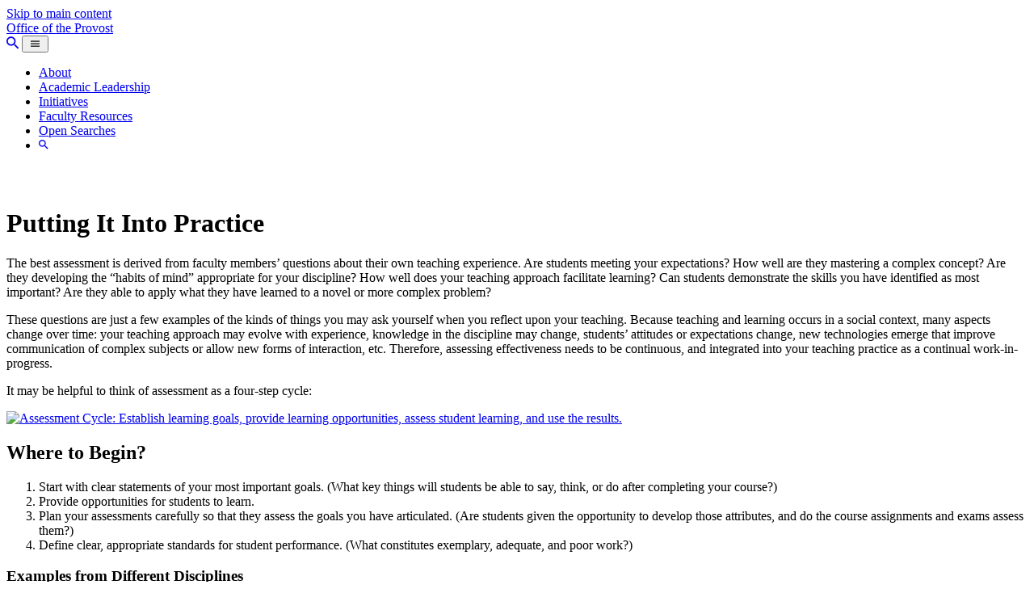

--- FILE ---
content_type: text/html; charset=UTF-8
request_url: https://provost.cornell.edu/assessment/getting-started/
body_size: 21512
content:
<!DOCTYPE html>
<html lang="en-US">

<head>
<!-- Google Tag Manager -->
<script>(function(w,d,s,l,i){w[l]=w[l]||[];w[l].push({'gtm.start':
new Date().getTime(),event:'gtm.js'});var f=d.getElementsByTagName(s)[0],
j=d.createElement(s),dl=l!='dataLayer'?'&l='+l:'';j.async=true;j.src=
'https://www.googletagmanager.com/gtm.js?id='+i+dl;f.parentNode.insertBefore(j,f);
})(window,document,'script','dataLayer','GTM-W8D47FLQ');</script>
<!-- End Google Tag Manager -->
    <!-- HEAD -->    <meta charset="UTF-8">
    <meta name="viewport" content="width=device-width, initial-scale=1.0">
    <meta http-equiv="X-UA-Compatible" content="ie=edge">
    <meta name="robots" content="all" />

    <!-- Meta -->
    <meta name="author" content="Office of Web Communications, Cornell University" />
    <meta name="copyright" content="Copyright (c) 2025 Cornell University" />
    <meta name="description" content="The provost works to maintain and enhance the university’s excellence in teaching, scholarship and outreach, and is responsible for strategic planning and budgeting, tenure and promotion, academic and research initiatives and general academic supervision of the Ithaca campus" />
    <meta name="keywords" content="university, ivy league, research, undergraduate research, graduate research, transnational, land grant, new york, agriculture and life sciences, architecture, art, planning, arts and sciences, engineering, hotel administration, human ecology, industrial and labor relations, law, business, medicine, pre-med, veterinary medicine, vet school" />

	<!-- Emergency Banner removed March 2021 -->
    <!-- <script src="//embanner.univcomm.cornell.edu/OWC-emergency-banner.js" type="text/javascript" async></script> -->

    <meta property="og:image" content="https://provost.cornell.edu/_assets/img/meta/0654_14_041_select.jpg">
    <!-- Assets -->
    <link rel="stylesheet" href="/_assets/css/provost.css">
    <link rel="shortcut icon" href="/favicon.ico" type="image/x-icon" />
    <link rel="stylesheet" href="/assets/material-design-iconic-font/css/material-design-iconic-font.min.css">

<!-- Remove Jumbotron panos -->
<style>

 div.jumbotron-short {
  background-image: none;
  background-color: inherit;
  padding-top: 2em;
}
    
    div.jumbotron-short.overlay::before,
    div.jumbotron-short::before {
        background: none;
    }

</style>
    <!-- Google Tag Manager -->
    <script>(function(w,d,s,l,i){w[l]=w[l]||[];w[l].push({'gtm.start':
    new Date().getTime(),event:'gtm.js'});var f=d.getElementsByTagName(s)[0],
    j=d.createElement(s),dl=l!='dataLayer'?'&l='+l:'';j.async=true;j.src=
    'https://www.googletagmanager.com/gtm.js?id='+i+dl;f.parentNode.insertBefore(j,f);
    })(window,document,'script','dataLayer','GTM-TTC82ZB');</script>
    <!-- End Google Tag Manager -->

    <!-- Google tag (gtag.js) -->
    <script async src="https://www.googletagmanager.com/gtag/js?id=G-XNBKZZC3TF"></script>
    <script>
    window.dataLayer = window.dataLayer || [];
    function gtag(){dataLayer.push(arguments);}
    gtag('js', new Date());

    gtag('config', 'G-XNBKZZC3TF');
    </script><!--// HEAD -->
    <title>Putting It Into Practice | Office of the Provost</title>
</head>

<body class="page">
<!-- Google Tag Manager (noscript) -->
<noscript><iframe src="https://www.googletagmanager.com/ns.html?id=GTM-W8D47FLQ"
height="0" width="0" style="display:none;visibility:hidden"></iframe></noscript>
<!-- End Google Tag Manager (noscript) -->
    <!-- HEADER --><!-- Google Tag Manager (noscript) -->
<noscript><iframe src="https://www.googletagmanager.com/ns.html?id=GTM-TTC82ZB"
height="0" width="0" style="display:none;visibility:hidden"></iframe></noscript>
<!-- End Google Tag Manager (noscript) -->
<!-- HEADER -->
<header class="header-main">
    <a class="skiplink" href="#main">Skip to main content</a>
    <div class="container header-container">
        <div class="header-logo">
            <a href="https://www.cornell.edu" aria-label="Cornell University"></a>
        </div>
        <div class="header-title">
            <a href="/">
                Office of the Provost
            </a>
        </div>
        
        <!-- Navigation -->
        <nav class="header-navbar navbar-main" aria-label="Main Navigation">
            <a href="/search" class="navbar-search-mobile" aria-label="Search"><i class="zmdi zmdi-search zmdi-hc-lg"></i></a> 
            <button class="navbar-toggler" type="button" data-toggle="collapse" data-target="#mainNav" aria-controls="mainNav" aria-expanded="false" aria-label="Toggle Menu"><i class="zmdi zmdi-menu zmdi-hc-fw"></i></button>
            <div class="collapse navbar-collapse" id="mainNav">
                <div class="container">
                <ul class="navbar-nav"  data-active="assessment/getting-started">
                    <li class="nav-item">
                        <a class="nav-link" href="/about">About</a>
                    </li>
                    <li class="nav-item">
                        <a class="nav-link" href="/leadership">Academic Leadership</a>
                    </li>
                    <li class="nav-item">
                        <a class="nav-link" href="/initiatives">Initiatives</a>
                    </li>
                    <li class="nav-item">
                        <a class="nav-link" href="/faculty-resources">Faculty Resources</a>
                    </li>
                    <li class="nav-item">
                        <a class="nav-link" href="/searches">Open Searches</a>
                    </li>
                    <li class="nav-item text-md-right d-none d-lg-block">
                        <a class="nav-link" href="/search" aria-label="search"><span class="zmdi zmdi-search"></span></a>
                    </li> 
                </ul>
                </div>
            </div>
        </nav>
    </div>
</header> 
    <div class="main" role="main" id="main">

        <div class="jumbotron-short overlay overlay-60">
            <div class="container">
                <h1 class="h1"><span>Putting It Into Practice</span></h1>
            </div>
        </div>

        <article class="container">
            <p class="pagetitle">The best assessment is derived from faculty members&#8217; questions about their own teaching experience. Are students meeting your expectations? How well are they mastering a complex concept? Are they developing the &#8220;habits of mind&#8221; appropriate for your discipline? How well does your teaching approach facilitate learning? Can students demonstrate the skills you have identified as most important? Are they able to apply what they have learned to a novel or more complex problem?</p>
            <p>These questions are just a few examples of the kinds of things you may ask yourself when you reflect upon your teaching. Because teaching and learning occurs in a social context, many aspects change over time: your teaching approach may evolve with experience, knowledge in the discipline may change, students&#8217; attitudes or expectations change, new technologies emerge that improve communication of complex subjects or allow new forms of interaction, etc. Therefore, assessing effectiveness needs to be continuous, and integrated into your teaching practice as a continual work-in-progress.</p>
            <p>It may be helpful to think of assessment as a four-step cycle:</p>
            <p><a href="../../_assets/img/uploads/2015/03/assessment_cycle-1hhi6rd.gif"><img class="alignnone wp-image-224 size-full" src="../../_assets/img/uploads/2015/03/assessment_cycle-1hhi6rd.gif" alt="Assessment Cycle: Establish learning goals, provide learning opportunities, assess student learning, and use the results." width="510" height="303" /></a></p>
            <h2 class="h2smaller">Where to Begin?</h2>
            <ol>
                <li>Start with clear statements of your most important goals. (What key things will students be able to say, think, or do after completing your course?)</li>
                <li>Provide opportunities for students to learn.</li>
                <li>Plan your assessments carefully so that they assess the goals you have articulated. (Are students given the opportunity to develop those attributes, and do the course assignments and exams assess them?)</li>
                <li>Define clear, appropriate standards for student performance. (What constitutes exemplary, adequate, and poor work?)</li>
            </ol>
            <h3>Examples from Different Disciplines</h3>
            <h4>Applied Economics and Management</h4>
            <p>This example illustrates comprehensive assessment plans for multiple disciplines that link learning goals, objectives, assessment tools, and a plan for using the results:</p>
            <ul>
                <li><a href="https://www.marymount.edu/marymount.edu/media/Planning-Institutional-Effectiveness/Assessment/Reports%202016-17/2016-17-Biology-SLA-Report.pdf">Assessment Reports from several disciplines—Marymount (PDF)</a></li>
                <li>University of New Mexico <a href="https://econ.unm.edu/undergraduate-program/outcomes.html">Learning Goals and Outcomes</a></li>
            </ul>
            <h4>Engineering</h4>
            <p>The link below presents an overview of an assessment plan in Engineering, including student performance indicators and methods of assessment from the University of Nevada, Reno:</p>
            <ul>
                <li><a href="https://www.unr.edu/assessment/plans/engineering">Engineering, University of Nevada, Reno</a></li>
            </ul>
            <h4>Fine and Performing Arts</h4>
            <p>The examples below include an assessment plan for the Visual and Performing Arts at SUNY Fredonia and the Standards and Guidelines of the National Association of Schools of Art and Design (NASAD). They illustrate how levels of expectations can be linked to learning goals and assessment plans for students’ performance-based work:</p>
            <ul>
                <li><a href="http://www.fredonia.edu/campusassessment/fredassmt/vpa">Visual and Performing Arts at SUNY Fredonia</a></li>
                <li><a href="https://nasad.arts-accredit.org/accreditation/standards-guidelines/basic-competency-index/">NASAD Standards</a></li>
            </ul>
            <h4>Humanities</h4>
            <p>The following links are examples of assessment plans for Romance Languages, Political Science, and Economics. The link to the Notre Dame’s Department of Romance Languages and Literatures provides examples of leaning goals for the major and division, and includes rubrics for assessing student work. The example from Western Washington University outlines the student learning goals for a major in Political Science, and links assessment measures to learning goals to the major. The University of New Mexico’s assessment plan for Economics includes a progression of expected learning outcomes and associated measures, and descriptions of how the plan will be implemented and how the results will be used.</p>
            <ul>
                <li><a href="https://romancelanguages.nd.edu/assessment/">Romance Languages &#8211; Notre Dame</a></li>
                <li><a href="https://chss.wwu.edu/assessment-plan-political-science">Political Science &#8211; Western Washington University</a></li>
            </ul>
            <h4>Life Sciences</h4>
            <p>The assessment plan for Food Science from Iowa State University matches learning goals with specific competencies, and the example from the University of Minnesota’s College of Biological Sciences integrates assessment plans and reports from several programs.</p>
            <ul>
                <li><a href="https://fshn.hs.iastate.edu/undergraduate-programs/outcome-assessment/learning-outcomes/">Food Science &#8211; Iowa State University</a></li>
                <li><u><a href="https://cbs.umn.edu/hhmi-grants/science-education/assessment">College of Biological Sciences – University of Minnesota</a></u></li>
            </ul>
            <h4>Physical Sciences</h4>
            <p>Both of the examples from Utah State University below illustrate the expectations for majors in the physical sciences. The comprehensive Geology example outlines learning goals, includes a curriculum map, and describes their use of four assessments of student achievement. The example from Physics includes a capstone project:</p>
            <ul>
                <li><a href="https://geo.usu.edu/assessment/undergraduate/learning-objectives">Geology &#8211; Utah State University</a></li>
                <li><a href="http://www.physics.usu.edu/Assessment/Assessment_Plan.html"><u>Physics – Utah State University</u></a></li>
            </ul>
            <h4>Social Sciences</h4>
            <p>The example below outlines the expectations and goals for Psychology majors at one institution, along with a plan for assessing them. It also includes an example of a survey that could be used to assess whether some of the outcomes have been achieved. The example for Sociology includes a rubric for assessing student achievement of their stated learning goals:</p>
            <ul>
                <li><a href="https://www.uis.edu/psychology/students/goals/">Psychology &#8211; University of Illinois, Springfield</a></li>
                <li><a href="https://sociology.buffalostate.edu/student-learning-outcomes">Sociology &#8211; Buffalo State</a></li>
            </ul>
            <h4><strong>Law</strong></h4>
            <p>This example reflects a comprehensive plan and curriculum map for assessing student learning in the Charles Widger School of Law, Villanova University:</p>
            <ul>
                <li><a href="https://www1.villanova.edu/villanova/law/academics/learningoutcomes.html">Law &#8211; Villanova</a></li>
            </ul>
            <h3>Quick starts: Guides and Templates</h3>
            <p>Once you have articulated learning goals, you may be interested in using the templates below for assessing student learning. These tools can be very helpful for applying the criteria you have established for student performance, and for tracking progress reaching your goals.</p>
            <p><strong>Templates for Assessment Plans</strong><br />
                The templates below provide a framework for getting started, and indicate the elements that should be included in any assessment plans.</p>
            <ul>
                <li><a href="../../_assets/img/uploads/2019/06/dept_major_template.pdf">Program Assessment Plan (PDF)</a></li>
                <li><a href="../../_assets/img/uploads/2019/06/course_template.pdf">Course Assessment Plan (PDF)</a></li>
            </ul>
            <h4>Grading rubrics</h4>
            <p>Grading rubrics identify the specific, separate traits you wish to evaluate, and student work is evaluated on a scale from high to low. They can help increase consistency among graders, or make the process for individual graders more consistent or fair. They can also help speed up the grading process. Examples:</p>
            <ul>
                <li></li>
                <li><u><a href="https://usm.maine.edu/eng/grading-criteria">English &#8211; University of Southern Maine</a></u></li>
                <li><a href="https://ctal.udel.edu/resources-2/rubrics/">Sample rubrics for a number of domains</a> are available from the University of Delaware</li>
            </ul>
            <h4>Test blueprints</h4>
            <p>Test blueprints help to align exam questions and other assessment measures with your learning goals. Examples:</p>
            <ul>
                <li><a href="http://wps.prenhall.com/chet_stiggins_student_6e/213/54605/13978950.cw/content/index.html">Pearson Prentice Hall</a></li>
                <li><a href="https://www2.ed.gov/teachers/assess/resources/toolkit/docs/assessment-blueprint.pdf">U.S. Dept. of Education (PDF)</a></li>
                <li><u><a href="http://www.proftesting.com/test_topics/steps_3.php">Professional Testing</a></u></li>
            </ul>
            <h4>Curriculum mapping</h4>
            <p>Curriculum mapping allows faculty to track learning goals across courses or programs. The maps can help identify gaps, facilitate the integration of courses, and help to target course revisions, and are useful for communicating where in a curriculum various learning goals are addressed. A few helpful links to get started are below:</p>
            <ul>
                <li><a href="https://web.uri.edu/assessment/curriculum-map/">University of Rhode Island</a></li>
                <li><a href="https://www.nyu.edu/academics/academic-resources/academic-assessment/guidance-for-academic-programs/student-learning-outcomes/Curriculum-Mapping.html">New York University</a></li>
                <li><a href="http://www.hunter.cuny.edu/academicassessment/HowTo/AssessMyAcadDeptProg/MapCoursestoOutcomes">Hunter College</a></li>
                <li><a href="http://www.learningoutcomeassessment.org/Presentations/Mapping.pdf">National Institute for Learning Outcomes Assessment (PDF)</a></li>
            </ul>
        </article>

    </div>
    <!-- FOOTER --><footer class="footer">
    <div class="container">
        <div class="row">
            <div class="col-lg-9 pr-lg-5 pb-3 pb-lg-0">                
                <h3>Office of the Provost</h3>
                <div class="row">
                    <div class="col-lg-6">
                        
                        <address>
                            300 Day Hall<br/>
                            Cornell University<br/>
                            Ithaca, NY 14853
                        </address>

                        
                    </div>
                  <div class="col-lg-6">
                        <ul class="list-unstyled">
                           <!-- <li class="pb-3">
                                <em>Chief Administrator</em><br/>
                                <a href="mailto:kcm23@cornell.edu">Kristin Hopkins</a><br/>
                                <a href="tel:+16072559979">(607) 255-9979</a>
                            </li>
                            <li class="pb-3">
                                <em>Executive Assistant to the Provost</em><br/>
                                <a href="mailto:jjh348@cornell.edu">Jessie Hilliker</a><br/>
                                <a href="tel:+16072552364">(607) 255-2364</a>
                            </li> -->
                            
                            
                            <li><span class="zmdi zmdi-phone mr-3" role="img" aria-label="Telephone"></span> <a href="tel:+16072552364">(607) 255-2364</a></li>
                            <li><span class="zmdi zmdi-print mr-3" role="img" aria-label="Fax"></span>  (607) 255-9924</li>
                            <li><span class="zmdi zmdi-email mr-3" role="img" aria-label="Email"></span> <a href="mailto:provost@cornell.edu">provost@cornell.edu</a></li>
                        </ul>
                        
                        <ul class="list-unstyled">
                            <li><a href="https://www.cornell.edu/copyright.cfm">© 2025 Cornell University</a></li>
                        </ul>
                    </div>
                </div>
                
            </div>
            <div class="col-lg-3 pl-lg-5 pt-3 pt-lg-0 border-top border-lg-top-0 border-lg-left border-light">
                <h4>Our Leadership</h4>
                <ul class="list-unstyled">
                    <li><a href="https://www.leadership.cornell.edu/">Leadership</a></li>
                    <li><a href="https://trustees.cornell.edu/">Board of Trustees</a></li>
                    <li><a href="https://president.cornell.edu/">Office of the President</a></li>
                    <li><a href="https://weill.cornell.edu/our-story/leadership">Provost for Medical Affairs</a></li>
                    <li><a href="https://www.leadership.cornell.edu/senior-leadership/">Senior Administration</a></li>
                </ul>

                <h4 class="mt-3">More Information</h4>
                <ul class="list-unstyled">
                    <li><a href="https://dbp.cornell.edu/university-org-structure/">University Organization</a></li>
                    <li><a href="https://statements.cornell.edu/">University Statements</a></li>
                </ul>
            </div>
        </div>
        <div class="row mt-5">
            <div class="col">
                <p class="text-center text-sm">If you have a disability and are having trouble accessing information on this website or need materials in an alternate format, contact&nbsp;<a href="mailto:ur-accessibility@cornell.edu" id="access-help" title="Web Accessibility Help">ur-accessibility@cornell.edu</a>&nbsp;for assistance.</p>
            </div>
        </div>
    </div>
</footer>    <!-- FOOT -->    <script src="https://code.jquery.com/jquery-3.4.1.min.js" integrity="sha256-CSXorXvZcTkaix6Yvo6HppcZGetbYMGWSFlBw8HfCJo=" crossorigin="anonymous"></script>
    <script src="https://cdnjs.cloudflare.com/ajax/libs/popper.js/1.12.9/umd/popper.min.js" integrity="sha384-ApNbgh9B+Y1QKtv3Rn7W3mgPxhU9K/ScQsAP7hUibX39j7fakFPskvXusvfa0b4Q" crossorigin="anonymous"></script>
    <script src="https://maxcdn.bootstrapcdn.com/bootstrap/4.0.0/js/bootstrap.min.js" integrity="sha384-JZR6Spejh4U02d8jOt6vLEHfe/JQGiRRSQQxSfFWpi1MquVdAyjUar5+76PVCmYl" crossorigin="anonymous"></script>

    <script src="/_assets/js/main.js"></script></body>

</html>

--- FILE ---
content_type: text/plain
request_url: https://www.google-analytics.com/j/collect?v=1&_v=j102&a=629054468&t=pageview&_s=1&dl=https%3A%2F%2Fprovost.cornell.edu%2Fassessment%2Fgetting-started%2F&ul=en-us%40posix&dt=Putting%20It%20Into%20Practice%20%7C%20Office%20of%20the%20Provost&sr=1280x720&vp=1280x720&_u=YADAAEABAAAAACAAI~&jid=397449712&gjid=757783771&cid=1558906676.1764817819&tid=UA-56673992-1&_gid=1506505022.1764817820&_r=1&_slc=1&gtm=45He5c21n81TTC82ZBza200&gcd=13l3l3l3l1l1&dma=0&tag_exp=103116026~103200004~104527907~104528501~104573694~104684208~104684211~105391252~115583767~115616985~115938465~115938468~116184927~116184929~116217636~116217638&z=2146102704
body_size: -569
content:
2,cG-HDLQS0DJC5